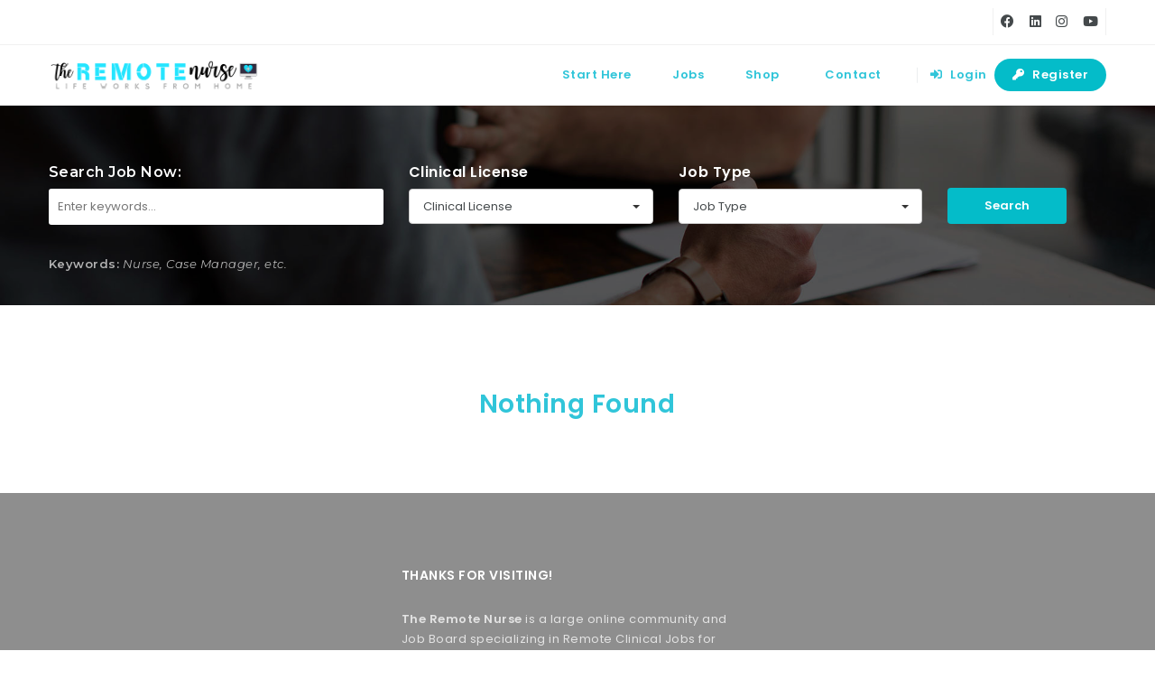

--- FILE ---
content_type: text/html; charset=utf-8
request_url: https://www.google.com/recaptcha/api2/anchor?ar=1&k=6LdHebIUAAAAAKluUZc0YgTXqMQ-4PBRjXVqDgbA&co=aHR0cHM6Ly93d3cucmVtb3RlbWVkaWNhbGpvYnMuY29tOjQ0Mw..&hl=en&v=N67nZn4AqZkNcbeMu4prBgzg&size=normal&anchor-ms=20000&execute-ms=30000&cb=v3dxn148z81x
body_size: 49303
content:
<!DOCTYPE HTML><html dir="ltr" lang="en"><head><meta http-equiv="Content-Type" content="text/html; charset=UTF-8">
<meta http-equiv="X-UA-Compatible" content="IE=edge">
<title>reCAPTCHA</title>
<style type="text/css">
/* cyrillic-ext */
@font-face {
  font-family: 'Roboto';
  font-style: normal;
  font-weight: 400;
  font-stretch: 100%;
  src: url(//fonts.gstatic.com/s/roboto/v48/KFO7CnqEu92Fr1ME7kSn66aGLdTylUAMa3GUBHMdazTgWw.woff2) format('woff2');
  unicode-range: U+0460-052F, U+1C80-1C8A, U+20B4, U+2DE0-2DFF, U+A640-A69F, U+FE2E-FE2F;
}
/* cyrillic */
@font-face {
  font-family: 'Roboto';
  font-style: normal;
  font-weight: 400;
  font-stretch: 100%;
  src: url(//fonts.gstatic.com/s/roboto/v48/KFO7CnqEu92Fr1ME7kSn66aGLdTylUAMa3iUBHMdazTgWw.woff2) format('woff2');
  unicode-range: U+0301, U+0400-045F, U+0490-0491, U+04B0-04B1, U+2116;
}
/* greek-ext */
@font-face {
  font-family: 'Roboto';
  font-style: normal;
  font-weight: 400;
  font-stretch: 100%;
  src: url(//fonts.gstatic.com/s/roboto/v48/KFO7CnqEu92Fr1ME7kSn66aGLdTylUAMa3CUBHMdazTgWw.woff2) format('woff2');
  unicode-range: U+1F00-1FFF;
}
/* greek */
@font-face {
  font-family: 'Roboto';
  font-style: normal;
  font-weight: 400;
  font-stretch: 100%;
  src: url(//fonts.gstatic.com/s/roboto/v48/KFO7CnqEu92Fr1ME7kSn66aGLdTylUAMa3-UBHMdazTgWw.woff2) format('woff2');
  unicode-range: U+0370-0377, U+037A-037F, U+0384-038A, U+038C, U+038E-03A1, U+03A3-03FF;
}
/* math */
@font-face {
  font-family: 'Roboto';
  font-style: normal;
  font-weight: 400;
  font-stretch: 100%;
  src: url(//fonts.gstatic.com/s/roboto/v48/KFO7CnqEu92Fr1ME7kSn66aGLdTylUAMawCUBHMdazTgWw.woff2) format('woff2');
  unicode-range: U+0302-0303, U+0305, U+0307-0308, U+0310, U+0312, U+0315, U+031A, U+0326-0327, U+032C, U+032F-0330, U+0332-0333, U+0338, U+033A, U+0346, U+034D, U+0391-03A1, U+03A3-03A9, U+03B1-03C9, U+03D1, U+03D5-03D6, U+03F0-03F1, U+03F4-03F5, U+2016-2017, U+2034-2038, U+203C, U+2040, U+2043, U+2047, U+2050, U+2057, U+205F, U+2070-2071, U+2074-208E, U+2090-209C, U+20D0-20DC, U+20E1, U+20E5-20EF, U+2100-2112, U+2114-2115, U+2117-2121, U+2123-214F, U+2190, U+2192, U+2194-21AE, U+21B0-21E5, U+21F1-21F2, U+21F4-2211, U+2213-2214, U+2216-22FF, U+2308-230B, U+2310, U+2319, U+231C-2321, U+2336-237A, U+237C, U+2395, U+239B-23B7, U+23D0, U+23DC-23E1, U+2474-2475, U+25AF, U+25B3, U+25B7, U+25BD, U+25C1, U+25CA, U+25CC, U+25FB, U+266D-266F, U+27C0-27FF, U+2900-2AFF, U+2B0E-2B11, U+2B30-2B4C, U+2BFE, U+3030, U+FF5B, U+FF5D, U+1D400-1D7FF, U+1EE00-1EEFF;
}
/* symbols */
@font-face {
  font-family: 'Roboto';
  font-style: normal;
  font-weight: 400;
  font-stretch: 100%;
  src: url(//fonts.gstatic.com/s/roboto/v48/KFO7CnqEu92Fr1ME7kSn66aGLdTylUAMaxKUBHMdazTgWw.woff2) format('woff2');
  unicode-range: U+0001-000C, U+000E-001F, U+007F-009F, U+20DD-20E0, U+20E2-20E4, U+2150-218F, U+2190, U+2192, U+2194-2199, U+21AF, U+21E6-21F0, U+21F3, U+2218-2219, U+2299, U+22C4-22C6, U+2300-243F, U+2440-244A, U+2460-24FF, U+25A0-27BF, U+2800-28FF, U+2921-2922, U+2981, U+29BF, U+29EB, U+2B00-2BFF, U+4DC0-4DFF, U+FFF9-FFFB, U+10140-1018E, U+10190-1019C, U+101A0, U+101D0-101FD, U+102E0-102FB, U+10E60-10E7E, U+1D2C0-1D2D3, U+1D2E0-1D37F, U+1F000-1F0FF, U+1F100-1F1AD, U+1F1E6-1F1FF, U+1F30D-1F30F, U+1F315, U+1F31C, U+1F31E, U+1F320-1F32C, U+1F336, U+1F378, U+1F37D, U+1F382, U+1F393-1F39F, U+1F3A7-1F3A8, U+1F3AC-1F3AF, U+1F3C2, U+1F3C4-1F3C6, U+1F3CA-1F3CE, U+1F3D4-1F3E0, U+1F3ED, U+1F3F1-1F3F3, U+1F3F5-1F3F7, U+1F408, U+1F415, U+1F41F, U+1F426, U+1F43F, U+1F441-1F442, U+1F444, U+1F446-1F449, U+1F44C-1F44E, U+1F453, U+1F46A, U+1F47D, U+1F4A3, U+1F4B0, U+1F4B3, U+1F4B9, U+1F4BB, U+1F4BF, U+1F4C8-1F4CB, U+1F4D6, U+1F4DA, U+1F4DF, U+1F4E3-1F4E6, U+1F4EA-1F4ED, U+1F4F7, U+1F4F9-1F4FB, U+1F4FD-1F4FE, U+1F503, U+1F507-1F50B, U+1F50D, U+1F512-1F513, U+1F53E-1F54A, U+1F54F-1F5FA, U+1F610, U+1F650-1F67F, U+1F687, U+1F68D, U+1F691, U+1F694, U+1F698, U+1F6AD, U+1F6B2, U+1F6B9-1F6BA, U+1F6BC, U+1F6C6-1F6CF, U+1F6D3-1F6D7, U+1F6E0-1F6EA, U+1F6F0-1F6F3, U+1F6F7-1F6FC, U+1F700-1F7FF, U+1F800-1F80B, U+1F810-1F847, U+1F850-1F859, U+1F860-1F887, U+1F890-1F8AD, U+1F8B0-1F8BB, U+1F8C0-1F8C1, U+1F900-1F90B, U+1F93B, U+1F946, U+1F984, U+1F996, U+1F9E9, U+1FA00-1FA6F, U+1FA70-1FA7C, U+1FA80-1FA89, U+1FA8F-1FAC6, U+1FACE-1FADC, U+1FADF-1FAE9, U+1FAF0-1FAF8, U+1FB00-1FBFF;
}
/* vietnamese */
@font-face {
  font-family: 'Roboto';
  font-style: normal;
  font-weight: 400;
  font-stretch: 100%;
  src: url(//fonts.gstatic.com/s/roboto/v48/KFO7CnqEu92Fr1ME7kSn66aGLdTylUAMa3OUBHMdazTgWw.woff2) format('woff2');
  unicode-range: U+0102-0103, U+0110-0111, U+0128-0129, U+0168-0169, U+01A0-01A1, U+01AF-01B0, U+0300-0301, U+0303-0304, U+0308-0309, U+0323, U+0329, U+1EA0-1EF9, U+20AB;
}
/* latin-ext */
@font-face {
  font-family: 'Roboto';
  font-style: normal;
  font-weight: 400;
  font-stretch: 100%;
  src: url(//fonts.gstatic.com/s/roboto/v48/KFO7CnqEu92Fr1ME7kSn66aGLdTylUAMa3KUBHMdazTgWw.woff2) format('woff2');
  unicode-range: U+0100-02BA, U+02BD-02C5, U+02C7-02CC, U+02CE-02D7, U+02DD-02FF, U+0304, U+0308, U+0329, U+1D00-1DBF, U+1E00-1E9F, U+1EF2-1EFF, U+2020, U+20A0-20AB, U+20AD-20C0, U+2113, U+2C60-2C7F, U+A720-A7FF;
}
/* latin */
@font-face {
  font-family: 'Roboto';
  font-style: normal;
  font-weight: 400;
  font-stretch: 100%;
  src: url(//fonts.gstatic.com/s/roboto/v48/KFO7CnqEu92Fr1ME7kSn66aGLdTylUAMa3yUBHMdazQ.woff2) format('woff2');
  unicode-range: U+0000-00FF, U+0131, U+0152-0153, U+02BB-02BC, U+02C6, U+02DA, U+02DC, U+0304, U+0308, U+0329, U+2000-206F, U+20AC, U+2122, U+2191, U+2193, U+2212, U+2215, U+FEFF, U+FFFD;
}
/* cyrillic-ext */
@font-face {
  font-family: 'Roboto';
  font-style: normal;
  font-weight: 500;
  font-stretch: 100%;
  src: url(//fonts.gstatic.com/s/roboto/v48/KFO7CnqEu92Fr1ME7kSn66aGLdTylUAMa3GUBHMdazTgWw.woff2) format('woff2');
  unicode-range: U+0460-052F, U+1C80-1C8A, U+20B4, U+2DE0-2DFF, U+A640-A69F, U+FE2E-FE2F;
}
/* cyrillic */
@font-face {
  font-family: 'Roboto';
  font-style: normal;
  font-weight: 500;
  font-stretch: 100%;
  src: url(//fonts.gstatic.com/s/roboto/v48/KFO7CnqEu92Fr1ME7kSn66aGLdTylUAMa3iUBHMdazTgWw.woff2) format('woff2');
  unicode-range: U+0301, U+0400-045F, U+0490-0491, U+04B0-04B1, U+2116;
}
/* greek-ext */
@font-face {
  font-family: 'Roboto';
  font-style: normal;
  font-weight: 500;
  font-stretch: 100%;
  src: url(//fonts.gstatic.com/s/roboto/v48/KFO7CnqEu92Fr1ME7kSn66aGLdTylUAMa3CUBHMdazTgWw.woff2) format('woff2');
  unicode-range: U+1F00-1FFF;
}
/* greek */
@font-face {
  font-family: 'Roboto';
  font-style: normal;
  font-weight: 500;
  font-stretch: 100%;
  src: url(//fonts.gstatic.com/s/roboto/v48/KFO7CnqEu92Fr1ME7kSn66aGLdTylUAMa3-UBHMdazTgWw.woff2) format('woff2');
  unicode-range: U+0370-0377, U+037A-037F, U+0384-038A, U+038C, U+038E-03A1, U+03A3-03FF;
}
/* math */
@font-face {
  font-family: 'Roboto';
  font-style: normal;
  font-weight: 500;
  font-stretch: 100%;
  src: url(//fonts.gstatic.com/s/roboto/v48/KFO7CnqEu92Fr1ME7kSn66aGLdTylUAMawCUBHMdazTgWw.woff2) format('woff2');
  unicode-range: U+0302-0303, U+0305, U+0307-0308, U+0310, U+0312, U+0315, U+031A, U+0326-0327, U+032C, U+032F-0330, U+0332-0333, U+0338, U+033A, U+0346, U+034D, U+0391-03A1, U+03A3-03A9, U+03B1-03C9, U+03D1, U+03D5-03D6, U+03F0-03F1, U+03F4-03F5, U+2016-2017, U+2034-2038, U+203C, U+2040, U+2043, U+2047, U+2050, U+2057, U+205F, U+2070-2071, U+2074-208E, U+2090-209C, U+20D0-20DC, U+20E1, U+20E5-20EF, U+2100-2112, U+2114-2115, U+2117-2121, U+2123-214F, U+2190, U+2192, U+2194-21AE, U+21B0-21E5, U+21F1-21F2, U+21F4-2211, U+2213-2214, U+2216-22FF, U+2308-230B, U+2310, U+2319, U+231C-2321, U+2336-237A, U+237C, U+2395, U+239B-23B7, U+23D0, U+23DC-23E1, U+2474-2475, U+25AF, U+25B3, U+25B7, U+25BD, U+25C1, U+25CA, U+25CC, U+25FB, U+266D-266F, U+27C0-27FF, U+2900-2AFF, U+2B0E-2B11, U+2B30-2B4C, U+2BFE, U+3030, U+FF5B, U+FF5D, U+1D400-1D7FF, U+1EE00-1EEFF;
}
/* symbols */
@font-face {
  font-family: 'Roboto';
  font-style: normal;
  font-weight: 500;
  font-stretch: 100%;
  src: url(//fonts.gstatic.com/s/roboto/v48/KFO7CnqEu92Fr1ME7kSn66aGLdTylUAMaxKUBHMdazTgWw.woff2) format('woff2');
  unicode-range: U+0001-000C, U+000E-001F, U+007F-009F, U+20DD-20E0, U+20E2-20E4, U+2150-218F, U+2190, U+2192, U+2194-2199, U+21AF, U+21E6-21F0, U+21F3, U+2218-2219, U+2299, U+22C4-22C6, U+2300-243F, U+2440-244A, U+2460-24FF, U+25A0-27BF, U+2800-28FF, U+2921-2922, U+2981, U+29BF, U+29EB, U+2B00-2BFF, U+4DC0-4DFF, U+FFF9-FFFB, U+10140-1018E, U+10190-1019C, U+101A0, U+101D0-101FD, U+102E0-102FB, U+10E60-10E7E, U+1D2C0-1D2D3, U+1D2E0-1D37F, U+1F000-1F0FF, U+1F100-1F1AD, U+1F1E6-1F1FF, U+1F30D-1F30F, U+1F315, U+1F31C, U+1F31E, U+1F320-1F32C, U+1F336, U+1F378, U+1F37D, U+1F382, U+1F393-1F39F, U+1F3A7-1F3A8, U+1F3AC-1F3AF, U+1F3C2, U+1F3C4-1F3C6, U+1F3CA-1F3CE, U+1F3D4-1F3E0, U+1F3ED, U+1F3F1-1F3F3, U+1F3F5-1F3F7, U+1F408, U+1F415, U+1F41F, U+1F426, U+1F43F, U+1F441-1F442, U+1F444, U+1F446-1F449, U+1F44C-1F44E, U+1F453, U+1F46A, U+1F47D, U+1F4A3, U+1F4B0, U+1F4B3, U+1F4B9, U+1F4BB, U+1F4BF, U+1F4C8-1F4CB, U+1F4D6, U+1F4DA, U+1F4DF, U+1F4E3-1F4E6, U+1F4EA-1F4ED, U+1F4F7, U+1F4F9-1F4FB, U+1F4FD-1F4FE, U+1F503, U+1F507-1F50B, U+1F50D, U+1F512-1F513, U+1F53E-1F54A, U+1F54F-1F5FA, U+1F610, U+1F650-1F67F, U+1F687, U+1F68D, U+1F691, U+1F694, U+1F698, U+1F6AD, U+1F6B2, U+1F6B9-1F6BA, U+1F6BC, U+1F6C6-1F6CF, U+1F6D3-1F6D7, U+1F6E0-1F6EA, U+1F6F0-1F6F3, U+1F6F7-1F6FC, U+1F700-1F7FF, U+1F800-1F80B, U+1F810-1F847, U+1F850-1F859, U+1F860-1F887, U+1F890-1F8AD, U+1F8B0-1F8BB, U+1F8C0-1F8C1, U+1F900-1F90B, U+1F93B, U+1F946, U+1F984, U+1F996, U+1F9E9, U+1FA00-1FA6F, U+1FA70-1FA7C, U+1FA80-1FA89, U+1FA8F-1FAC6, U+1FACE-1FADC, U+1FADF-1FAE9, U+1FAF0-1FAF8, U+1FB00-1FBFF;
}
/* vietnamese */
@font-face {
  font-family: 'Roboto';
  font-style: normal;
  font-weight: 500;
  font-stretch: 100%;
  src: url(//fonts.gstatic.com/s/roboto/v48/KFO7CnqEu92Fr1ME7kSn66aGLdTylUAMa3OUBHMdazTgWw.woff2) format('woff2');
  unicode-range: U+0102-0103, U+0110-0111, U+0128-0129, U+0168-0169, U+01A0-01A1, U+01AF-01B0, U+0300-0301, U+0303-0304, U+0308-0309, U+0323, U+0329, U+1EA0-1EF9, U+20AB;
}
/* latin-ext */
@font-face {
  font-family: 'Roboto';
  font-style: normal;
  font-weight: 500;
  font-stretch: 100%;
  src: url(//fonts.gstatic.com/s/roboto/v48/KFO7CnqEu92Fr1ME7kSn66aGLdTylUAMa3KUBHMdazTgWw.woff2) format('woff2');
  unicode-range: U+0100-02BA, U+02BD-02C5, U+02C7-02CC, U+02CE-02D7, U+02DD-02FF, U+0304, U+0308, U+0329, U+1D00-1DBF, U+1E00-1E9F, U+1EF2-1EFF, U+2020, U+20A0-20AB, U+20AD-20C0, U+2113, U+2C60-2C7F, U+A720-A7FF;
}
/* latin */
@font-face {
  font-family: 'Roboto';
  font-style: normal;
  font-weight: 500;
  font-stretch: 100%;
  src: url(//fonts.gstatic.com/s/roboto/v48/KFO7CnqEu92Fr1ME7kSn66aGLdTylUAMa3yUBHMdazQ.woff2) format('woff2');
  unicode-range: U+0000-00FF, U+0131, U+0152-0153, U+02BB-02BC, U+02C6, U+02DA, U+02DC, U+0304, U+0308, U+0329, U+2000-206F, U+20AC, U+2122, U+2191, U+2193, U+2212, U+2215, U+FEFF, U+FFFD;
}
/* cyrillic-ext */
@font-face {
  font-family: 'Roboto';
  font-style: normal;
  font-weight: 900;
  font-stretch: 100%;
  src: url(//fonts.gstatic.com/s/roboto/v48/KFO7CnqEu92Fr1ME7kSn66aGLdTylUAMa3GUBHMdazTgWw.woff2) format('woff2');
  unicode-range: U+0460-052F, U+1C80-1C8A, U+20B4, U+2DE0-2DFF, U+A640-A69F, U+FE2E-FE2F;
}
/* cyrillic */
@font-face {
  font-family: 'Roboto';
  font-style: normal;
  font-weight: 900;
  font-stretch: 100%;
  src: url(//fonts.gstatic.com/s/roboto/v48/KFO7CnqEu92Fr1ME7kSn66aGLdTylUAMa3iUBHMdazTgWw.woff2) format('woff2');
  unicode-range: U+0301, U+0400-045F, U+0490-0491, U+04B0-04B1, U+2116;
}
/* greek-ext */
@font-face {
  font-family: 'Roboto';
  font-style: normal;
  font-weight: 900;
  font-stretch: 100%;
  src: url(//fonts.gstatic.com/s/roboto/v48/KFO7CnqEu92Fr1ME7kSn66aGLdTylUAMa3CUBHMdazTgWw.woff2) format('woff2');
  unicode-range: U+1F00-1FFF;
}
/* greek */
@font-face {
  font-family: 'Roboto';
  font-style: normal;
  font-weight: 900;
  font-stretch: 100%;
  src: url(//fonts.gstatic.com/s/roboto/v48/KFO7CnqEu92Fr1ME7kSn66aGLdTylUAMa3-UBHMdazTgWw.woff2) format('woff2');
  unicode-range: U+0370-0377, U+037A-037F, U+0384-038A, U+038C, U+038E-03A1, U+03A3-03FF;
}
/* math */
@font-face {
  font-family: 'Roboto';
  font-style: normal;
  font-weight: 900;
  font-stretch: 100%;
  src: url(//fonts.gstatic.com/s/roboto/v48/KFO7CnqEu92Fr1ME7kSn66aGLdTylUAMawCUBHMdazTgWw.woff2) format('woff2');
  unicode-range: U+0302-0303, U+0305, U+0307-0308, U+0310, U+0312, U+0315, U+031A, U+0326-0327, U+032C, U+032F-0330, U+0332-0333, U+0338, U+033A, U+0346, U+034D, U+0391-03A1, U+03A3-03A9, U+03B1-03C9, U+03D1, U+03D5-03D6, U+03F0-03F1, U+03F4-03F5, U+2016-2017, U+2034-2038, U+203C, U+2040, U+2043, U+2047, U+2050, U+2057, U+205F, U+2070-2071, U+2074-208E, U+2090-209C, U+20D0-20DC, U+20E1, U+20E5-20EF, U+2100-2112, U+2114-2115, U+2117-2121, U+2123-214F, U+2190, U+2192, U+2194-21AE, U+21B0-21E5, U+21F1-21F2, U+21F4-2211, U+2213-2214, U+2216-22FF, U+2308-230B, U+2310, U+2319, U+231C-2321, U+2336-237A, U+237C, U+2395, U+239B-23B7, U+23D0, U+23DC-23E1, U+2474-2475, U+25AF, U+25B3, U+25B7, U+25BD, U+25C1, U+25CA, U+25CC, U+25FB, U+266D-266F, U+27C0-27FF, U+2900-2AFF, U+2B0E-2B11, U+2B30-2B4C, U+2BFE, U+3030, U+FF5B, U+FF5D, U+1D400-1D7FF, U+1EE00-1EEFF;
}
/* symbols */
@font-face {
  font-family: 'Roboto';
  font-style: normal;
  font-weight: 900;
  font-stretch: 100%;
  src: url(//fonts.gstatic.com/s/roboto/v48/KFO7CnqEu92Fr1ME7kSn66aGLdTylUAMaxKUBHMdazTgWw.woff2) format('woff2');
  unicode-range: U+0001-000C, U+000E-001F, U+007F-009F, U+20DD-20E0, U+20E2-20E4, U+2150-218F, U+2190, U+2192, U+2194-2199, U+21AF, U+21E6-21F0, U+21F3, U+2218-2219, U+2299, U+22C4-22C6, U+2300-243F, U+2440-244A, U+2460-24FF, U+25A0-27BF, U+2800-28FF, U+2921-2922, U+2981, U+29BF, U+29EB, U+2B00-2BFF, U+4DC0-4DFF, U+FFF9-FFFB, U+10140-1018E, U+10190-1019C, U+101A0, U+101D0-101FD, U+102E0-102FB, U+10E60-10E7E, U+1D2C0-1D2D3, U+1D2E0-1D37F, U+1F000-1F0FF, U+1F100-1F1AD, U+1F1E6-1F1FF, U+1F30D-1F30F, U+1F315, U+1F31C, U+1F31E, U+1F320-1F32C, U+1F336, U+1F378, U+1F37D, U+1F382, U+1F393-1F39F, U+1F3A7-1F3A8, U+1F3AC-1F3AF, U+1F3C2, U+1F3C4-1F3C6, U+1F3CA-1F3CE, U+1F3D4-1F3E0, U+1F3ED, U+1F3F1-1F3F3, U+1F3F5-1F3F7, U+1F408, U+1F415, U+1F41F, U+1F426, U+1F43F, U+1F441-1F442, U+1F444, U+1F446-1F449, U+1F44C-1F44E, U+1F453, U+1F46A, U+1F47D, U+1F4A3, U+1F4B0, U+1F4B3, U+1F4B9, U+1F4BB, U+1F4BF, U+1F4C8-1F4CB, U+1F4D6, U+1F4DA, U+1F4DF, U+1F4E3-1F4E6, U+1F4EA-1F4ED, U+1F4F7, U+1F4F9-1F4FB, U+1F4FD-1F4FE, U+1F503, U+1F507-1F50B, U+1F50D, U+1F512-1F513, U+1F53E-1F54A, U+1F54F-1F5FA, U+1F610, U+1F650-1F67F, U+1F687, U+1F68D, U+1F691, U+1F694, U+1F698, U+1F6AD, U+1F6B2, U+1F6B9-1F6BA, U+1F6BC, U+1F6C6-1F6CF, U+1F6D3-1F6D7, U+1F6E0-1F6EA, U+1F6F0-1F6F3, U+1F6F7-1F6FC, U+1F700-1F7FF, U+1F800-1F80B, U+1F810-1F847, U+1F850-1F859, U+1F860-1F887, U+1F890-1F8AD, U+1F8B0-1F8BB, U+1F8C0-1F8C1, U+1F900-1F90B, U+1F93B, U+1F946, U+1F984, U+1F996, U+1F9E9, U+1FA00-1FA6F, U+1FA70-1FA7C, U+1FA80-1FA89, U+1FA8F-1FAC6, U+1FACE-1FADC, U+1FADF-1FAE9, U+1FAF0-1FAF8, U+1FB00-1FBFF;
}
/* vietnamese */
@font-face {
  font-family: 'Roboto';
  font-style: normal;
  font-weight: 900;
  font-stretch: 100%;
  src: url(//fonts.gstatic.com/s/roboto/v48/KFO7CnqEu92Fr1ME7kSn66aGLdTylUAMa3OUBHMdazTgWw.woff2) format('woff2');
  unicode-range: U+0102-0103, U+0110-0111, U+0128-0129, U+0168-0169, U+01A0-01A1, U+01AF-01B0, U+0300-0301, U+0303-0304, U+0308-0309, U+0323, U+0329, U+1EA0-1EF9, U+20AB;
}
/* latin-ext */
@font-face {
  font-family: 'Roboto';
  font-style: normal;
  font-weight: 900;
  font-stretch: 100%;
  src: url(//fonts.gstatic.com/s/roboto/v48/KFO7CnqEu92Fr1ME7kSn66aGLdTylUAMa3KUBHMdazTgWw.woff2) format('woff2');
  unicode-range: U+0100-02BA, U+02BD-02C5, U+02C7-02CC, U+02CE-02D7, U+02DD-02FF, U+0304, U+0308, U+0329, U+1D00-1DBF, U+1E00-1E9F, U+1EF2-1EFF, U+2020, U+20A0-20AB, U+20AD-20C0, U+2113, U+2C60-2C7F, U+A720-A7FF;
}
/* latin */
@font-face {
  font-family: 'Roboto';
  font-style: normal;
  font-weight: 900;
  font-stretch: 100%;
  src: url(//fonts.gstatic.com/s/roboto/v48/KFO7CnqEu92Fr1ME7kSn66aGLdTylUAMa3yUBHMdazQ.woff2) format('woff2');
  unicode-range: U+0000-00FF, U+0131, U+0152-0153, U+02BB-02BC, U+02C6, U+02DA, U+02DC, U+0304, U+0308, U+0329, U+2000-206F, U+20AC, U+2122, U+2191, U+2193, U+2212, U+2215, U+FEFF, U+FFFD;
}

</style>
<link rel="stylesheet" type="text/css" href="https://www.gstatic.com/recaptcha/releases/N67nZn4AqZkNcbeMu4prBgzg/styles__ltr.css">
<script nonce="mo-PcWD0CVgSqAfOcxZS9A" type="text/javascript">window['__recaptcha_api'] = 'https://www.google.com/recaptcha/api2/';</script>
<script type="text/javascript" src="https://www.gstatic.com/recaptcha/releases/N67nZn4AqZkNcbeMu4prBgzg/recaptcha__en.js" nonce="mo-PcWD0CVgSqAfOcxZS9A">
      
    </script></head>
<body><div id="rc-anchor-alert" class="rc-anchor-alert"></div>
<input type="hidden" id="recaptcha-token" value="[base64]">
<script type="text/javascript" nonce="mo-PcWD0CVgSqAfOcxZS9A">
      recaptcha.anchor.Main.init("[\x22ainput\x22,[\x22bgdata\x22,\x22\x22,\[base64]/[base64]/[base64]/[base64]/[base64]/UltsKytdPUU6KEU8MjA0OD9SW2wrK109RT4+NnwxOTI6KChFJjY0NTEyKT09NTUyOTYmJk0rMTxjLmxlbmd0aCYmKGMuY2hhckNvZGVBdChNKzEpJjY0NTEyKT09NTYzMjA/[base64]/[base64]/[base64]/[base64]/[base64]/[base64]/[base64]\x22,\[base64]\x22,\x22JsOaw5bDlDvCiEcTw4Q3wqBqa8OtwrLClsOacSthAxbDnTh3wrfDosKow7Rqd3fDq3Q8w5JNVcO/wpTCvFUAw6t7S8OSwpwIwqA0WRt1wpYdEiMfAwLCisO1w5AGw4XCjlRcLMK6acKQwoNVDiDCuSYMw7YRBcOnwr1HBE/[base64]/Cr8KHTcOcw4hMwqtDw604Ei/CqhwVaxvCgDHCmcKTw7bCo0lXUsOxw53Ci8KcTsODw7XCqkJMw6DCi1Etw5xpBcKdFUrCl1FWTMO3CsKJCsK6w7Mvwos7cMO8w6/[base64]/ClcKSw6zDmibDh8KZw5zCgz1+w5ZJS8OiFA9obMOYfsOcw7HCvQHCnGg5J2DCmcKOFG1zSVVow4/DmMOBLcOOw5AIw6ILBn1KbsKYSMKhw6zDoMKJOcKhwq8awozDkzbDq8OFw5bDrFAdw7kFw6zDosKiNWI2GcOcLsKrW8OBwp9dw4sxJxrDnmkuX8KBwp8/wq3DuTXCqTfDnQTCssOZwrPCjsOwXzspf8Oqw67DsMOnw6zCtcO0IFPCqknDkcO8eMKdw5Fcwr/Cg8OPwrtOw7BdRxkXw7nCosOqE8OGw6FWwpLDmUTCmQvCtsOsw5XDvcOQccKmwqI6wpDCj8OgwoBUwp/DuCbDmRbDsmIawpDCnmTCjThyWMKKesOlw5Bqw7nDhsOgccK8FlFAZMO/w6rDiMObw47DucKhw4DCm8OiG8K8VTHCtk7DlcO9wpbCucOlw5rCgsKzE8Oww6EpTmlNK0DDpsOKDcOQwrx9w4Iaw6vDpsKQw7cawobDh8KFWMOmw6Rxw6QNBcOgXT3CtW/[base64]/DqQTDjBt0w5vDu23DhA3CvcO/w67DqwImS0XDgcKcwpZWwq1QNMONL0DCtMKowqvDrTcKXkbDnMONw4hfOXDCisOiwoFzw7jDvsOgZGBaaMKLw6ovwoTDu8OMEMK8w5PChMK7w6VqciZgwrfCqijCh8OEwovCr8KZHsOowofCiC9qw5zCpVMfwpnCiCw3wr8TwqjDhlMdwp0bw4XCpcOtdQ/DmUbCsAXCtwYUw5DDv2HDmzfDmG3CksK1w6XCjX0VfMKUwonDoCdgwpDDqiPDtQvDhcK+e8KLTXHCkMOTw4rDr3/[base64]/DiQLDt8Olwp7ChR3Dm3nDqcKJw6DCgMKew5DDkBZ+UcOiTsKbHTbCizjDiH7DksOGYGnCgFpzw79Lw57DvsOsL1N9w7knw6/CpD3DjEXDuU3DoMOLDV3CtUVrZ14Dw7c5w4XCocOZIwh+w5tlb05gOQ43LmbDgsKswrXCqljDhxQXAztLw7bDpnvDlV/Dn8O9O3HDisKFW0bCiMK6PhsVLx1SPFhJFmrDkx55wr9lwq8jLcOOdMK3wrHDmxdnGMOcaUXCv8KIwpzCsMONwqDDp8Oxw6vDswjDm8K3FsK2woxyw6nCqkHDsmfDhX4Ow71LZ8OGPl/DqsKUw4xOdsKOHm/[base64]/[base64]/wrEzWMO3w6fCkDBDecKxw6M0OsOvwrcRGsKiwpLCpDvDgsKXYsOccVTDqj0Sw7rCrU/Drm92w7Fla1Ftaglow7NgWzdIw4DDglxSHsOUY8KIDhxVIUHDoMKewpwQw4PDkXBDwrnCjjYoM8KRGMOjSGrCuDDDp8KZIsOYwoTDo8OrXMKWQsOsHSMOw5VTwpPCjxxvecKgwq8twpvChsKcDHHDrsOswrNZAWLCmz15woLDhmvDvMORCMOaLsOtXMOABj/DuAUDO8KwZsOhwofDmUZVEMOfwrJKIB/CmcO5wq/DnsK0NHx3wojCgBXDtgETw5Uqw5llwpHCmVcWw4QZw7xzw7jDncKCwrttSC5OJi4qGUHDpDvDr8Oqw7Nuwp5AVsONwrVcGxxYw6Zcw5nDhcKDwrJTNnHDj8KwI8OFTMOmw47CiMOwPWfDqSUnGMKrf8KDwqLClGAIDiwkO8OrCMK6IcOZwr41wqXCvsKucn/CvMKSw5hEw4kyw6rCkk49w50kTwkYw7fChW8JI0I/w7nDunxMOGvDrcOrEz3DmcKrw5Mlw4kTI8OzUgMaa8OEQQRNw68kw6dxwr/Du8K3wpc1Znh6w6tZaMOtwp/Cvz5QECQTw4g/[base64]/NlYFPMKjDVxSaCbDmcKmwqgmwpskChDDo8OZYcOaC8Kmw4HDuMK1HCZGw5rCrE18wp1CEMKKWsOzwrHChHjDrMOba8O8w7JPTSHDlcO+w4pZw5Yyw5jClMO1Z8KXYjp0ScKiw6/[base64]/wpvDlsKmw4BPCVjDlcOfw4TDhVwjwr8VJ8KGw4LDthfCviBWIMO5w7khOlUkH8OtIMKYAxLDqQ3Cg0Qaw7nCqkVUw5DDvCtpw53DqhAvWBkrIiTClMKWKjxtfMKkWQ9EwqUPMGgNWlFjN144wq3DusK5woHDtn7DulkwwpIcwovClk/[base64]/[base64]/w4/[base64]/[base64]/CkMOtwq8IV8K3PXXCicOdIMK/[base64]/DosOlw6VAwpDDmxXDssKiZ8OECmnDmcOdccK2woXDmwXChcOOEMKuXEzDujbDqsOEOSXCkQ/[base64]/[base64]/wo1yFn/CsEkCw7TDkw3DksK/XWHChMOew4MwNMKpA8OaREzCihsgwrjDgjHCj8KUw5/[base64]/DlsO1esO1w5FGFy5jaAXDvcOaGTjDvktgJC5QOg7DsW/DvsOxOcO8JsKvZHfDp2nCnTnDtUxOwqcrZMO+SMOTwpfCqUkOeWXCnsK1KgV4w61swoYkw6wibg8owr4Fbk7DuAPCsEYRwrLDocKBwpBpw7XDr8OmTiUwS8KPLMKjwqlGQcK/w6l2FyIxw4LDn3EhGcOEBsK/[base64]/CsDnDqVLDhcOzwoFuQMKKwqPDt8KANsOdw4/[base64]/wpHChMOnAsKVdcKJPFnDllLCgsK+wrLDv8KNZAHCgcOBE8OmwrjDi2LDo8Oga8OoCBF5RDwXMcKwwrrCsn/[base64]/[base64]/wprCnkvDphLDrsOnw7fDrDHCscO3bx/DuDthwrEHH8KROVDDrgbDt1BNScK7OjDDszlWw6LCswsvw5nDuy/DvGRvwoFGcxQ8w4JAwqd8dSXDon0jXcOiw58twpPDn8KyHsOebMKVw4jDvsOEXCpGw7bDisOuw6d2w4nCsVvCrsOww5tuwolCw7fDgsOLw70eZk/CowAHwqYcw6zDmcO0wqYIFm5QwoZBwq/[base64]/DqsO8YcOraMO2woVdC8KYYcK9w6YKworDtyVIwoAoBMOpwr7DmsOTRcO0YsOQZQzCl8KWRcOow4FMw5RWGkQRbsKWwqDCiGLDuEDDm0zDjsOWwqh2w6hWwqbCrVtLUwN3w4JHLy3CpRhDbA/ChkrCiS5HFjwEBEjCmMOZJ8OYVcK7w4LCvB7DscKiGcKAw41pesK/YlzCvcKHZFg8EcOVMhTDvsOCVmHCkcK/w6LClsKgK8K5b8KdRGY8Pz3DlsKoGiDCg8Kcw4LCl8O2WDjCkSw9MMKnFmrCgsOxw4gOIcKKw4JiF8KJQsOvw6/[base64]/DhgvCmcOewofDjmk3JMOowpZGwoQnwq9pwp0Lw7BXwrl2QXlcG8KCacOGw7NAQsKcwrzDqMK2w4DDlsKaIcKbCh3DucKcUTVwAcOkWhDDssKkbsO3IRxiKsOWHHcpwr7DoiUEBcKhw7ICw5rCmMKTwojCrMK3w4nCjhzCmwrCrcKEOzE4SzcHwrTCuE/[base64]/DuyZaw7rDrR3DrMK0w54mb8KewqLDtGTCoUfDp8KnwqEMf1kYw48pwrUXecOHNMONwrbCgArClG/CjMKkFyJMV8KHwpLCiMOAwqbDjcO2LGoiZgDCkifDicK9QFE0fMKsYMOmw6/DnsKUFsK1w64FTsKMwqFZN8KRw6PDhSVDw4zDvMK6a8OnwrsUwqh+w7HCvcOpTcK0wpxRwovCrcOnCF/DhWRyw5zCtsO6RSLCvjfCq8KCYsOMDw3ChMKmdsOfHCI2wqomMcKHdWUVw5sLUxICwp8wwrRGEsKDK8O4w4FhYHTDt3zCkV0FwrDDj8KRwoMMXcOVw5TCrizDvyzCjFYBCMKnw5vCrQTCtcOPH8K+McKVw68/[base64]/[base64]/[base64]/Ckj3DlDLDsGBrB8KmfXVtZsKsw7fCmMK3RUzCjSrDrwDCusKWw4JywqscfMO5w7TDq8Ohw4ckwp9xGMO0NBdiwpVwR17DmcKMScK7w5nCkT4GNy7DsSHDvcK/w6XCuMOIwo/Dtx8ew4TDg2bCk8OvwrQwwqjCqB1odcKdQ8KQw6PDv8O6Kw7Dr1pXw5vDpsOBwpNtwp/CkV3ClsOzVxMZcRQQRh0EdcKAw4zCvGNcRMOFw6sJXcOHQBfDssOewpDCr8KWwqkZJSE8E05sSlJXfsOYw7AYFz/Cp8OXJsOOw4QyI1/CkFnDiG7Dn8Khwp7ChFJhQEkNw7JPEBzCiShGwoEROcK3w5jDm0rDpcOAw69zw6TCtMKoU8K1ekvCgsOZw5jDhMOtWsO9w73CnMO/w6wJwrlmwpVEwqnCrMO8wooywrLDscKGw7DClAVKAsK0e8O9T0rDo2gJw4PCgUMuwqzDhxFswpU2w6fCswrDhkVcLcKMw6oZL8OqI8OiBsKxwo08wobCgRTCvsKbDGEUKgHCk27CkCZXwop/aMOtAEAhY8Orwq7Ch2BHwoJjwrnCnAp4w7rDsHEaUB/CksO7wqkWeMKBw6fCq8OBw6dRClnDhnkJEVweAMOwAV1EGXDDs8OcVB9aZE5nwoLCvMK1wqnCgMOhZlsxOsKpwoI1w4UTw5/DhMKKATrDgwBqccOLcz7CrcKifT3DhsOifcK1wqdtw4HDugPDtgzCkkfCrFfCpWvDhMKsGB0Ew6New444VcKAeMKCIgB1NBTCp2XDjBbCk3nDrHTDjsKywp9MwpnDusKRFl7DhDLClsKmDwHCuWDDksKYw5kcLsKfMlMTw4bCjXvDtT7DvsKId8O1wrbDnRUuTl/[base64]/[base64]/DpRXDgMKFWjJVUMKqw7nDhG8fw7jDhcOTW8Osw5fCjcOmwrlow4LDtsOoYD/CoUh2wr3Dv8O9w6E3UyXCkMO1V8KZw7UbMcO0w4fCqcOTw4rDtsO4RcODwoLCmMOcZCoyFwpTHjIqwq0CFENFH2EyVMK+MMKcdXXDlMOhADQ4w5nDpx/CpsKiIsODAcOUwobCt2QLQwViw61nFMKow6gEE8O9w5jDvE7Csxorw7fDiTlyw7FodF5Dw43Ck8O1MHrCqcObF8O4TcKqc8ODw4PChHvDlMK7W8OhLk/DlizCnsOHw4HCqAw1DsOWwoJWHn5SIxPCs25iasK1w7l4wroEZEbCoEnCl1cWwphjw67Dn8O1wqLDr8K+IDhEwrEZfsKpXVgJVF3CuXlnTD5dwqofTGtpeGFQYmhIKxYLw4ZBVlvDtcK9UsOywrbCrBfDvMOEQMO/[base64]/CkSTDkzTCm8KaHglRLMO2w43ClgXCpcO/[base64]/DnHFYw6nCvMOrCRzDmXR1diPClWMtACN4WHrCv1dLw5o+wrcDeSFcwqtAHMKZVcK3dMOzwp/CqcKTwqHCnCTCvBJpw6l3w5AcJgXCmEvCuW8SHsOKw4cnRVvCvMODZcO2DsK3WsOhDsOKw5nDmHHCr13Dn2RKG8KmTMKDLMO2w6lePgVXw5hdQRYRWcK7SmoPIsKiSFhHw5bCvA4YFC9OPcO4w4RBUWTChMK2O8Oew6/CryBMZ8KXw50jWMOTAzUQwrF3ajnDocOXdsOkwrPDl0fDoxIrw7x9Y8OpwoTChWoCZMONwo41U8OEwo0Hw6bCkMKfSzTCgcK4ZnfDrDckw7MYZsKgY8K/[base64]/DmAnCssOOwqbDkcOWGksKMwbDpWHDoipTIMKLAlHCsMKUw7M3HlkDw53CiMOqfyjCmGZTw4PCuDlqVMKCV8Oow45iwoh2UiopwpbCrAXCnMKYQkQEZxciA2XCtsOFTSLDvRHCul0wasKqw5PCo8KKCR9Cwp4xwrzCjRxlYGjCnDw3wqF1wplJdxY/[base64]/csOcwpokBSglCcKtHVHDux9cwqjDisOkMHrCvBvCvcOJJsKMUsKrbsOuwpzCpXIawrhawpvDhHLDmMODTcO0wp7DscKvw4ZMwrl9w5h5Hh/CssKcF8KrPcOtDVTDrVjDlsKRw6DDl35Bwpkbw7vDqsOuw7lowqHDp8KZdcO2AsK5P8KiE1HDn1Ekwo7Dq0VnbwbCg8OtRjxVOMO5CsKsw6hhenXDj8KqLsO4bzvDrVPCjMOXw7LCnGJjwpM6woR4w7XDti3CjsOALU0vwoYrw7/DjsKcwqDCn8K5wq9wwrbCkcKYw4zDksKKwrrDqBnDlVNOPRZnwqjDmMO1w4ISUmlMXR3DiiAaIMKRw7Q9w5jCgcOcw6fDv8OMwrodw4dfCcO6wokrw4JEJMK1wr/[base64]/DoVcICBvDpMK1KcOdIm4gecONFUrDt8OuGsKYwpbChsOtKcKsw7/[base64]/Dh8ONaHzCgMK2w7ZaN8KPMMOYwoZUw5JMY8OMw5xHMg4YaDBoPnHCjsOzFcKCCADDvMKKKcKSX38CwpjDuMOrdsOGZw3DiMKew4dnI8OkwqVtw5p+VyZBaMO7Dn/Dvl/Dp8OrXsOqKBDCrsOSwpVtwpsAw7fDtsOEwrvDhnAYw4svwqk+ecOzC8OGBxIwPMKiw4vDkyV9XG/Dv8OgNWYgFcKWCEIvwo9jDwXDpMKHMsOlYibDp37Ckl4bK8OrwpwFThAHI3zDisOKBFfCv8OLwqAbBcKjwpbDl8O9TcOOR8K3wqLCp8OfwrbDqBYow5nCpMKRYsKTW8K3c8KNJn7Cm0nDq8OQG8OhIyJSwqJnw6/DvGbDtTBMWcKtBXnCoFIAwqI9DEXDlH7CgH3CtEvDhcOpw7XDg8OXwq7CpR/Dk2/DucOewo9YMMKYw6Aww4/Cm3ROwp56NS/CunTCmsKWwoEJKGbClgfDsMK2bFTDnHgQcF0Pwq8gKsKdw4XCgsOufcKIPRlefSw6wpp2w5TCkMOJBUZAc8K3w68Tw4BSai8PQV3Dn8KVVis+bBrDpsOEw4DDhXvCpMOxPjBNHCnDncONLwbCk8Odw6LDsV/DhQAsYMKow7Jpw6LDvjpiwo7DvVRjAcK+w49jw4lYw6lhOcKTbMKcLsO/YsK2wooawqcxw6UdR8O3FMO5EcOpw67CicKxw4zCoTgKw5PDjnRrGMK1XMOFfsKqScK2OzQvBsOUw5zDv8K+wqDDhMK0Pm1Ec8OTRltOw6PDocKjwqzDn8KkB8OIS1wJYFUZXWoBdcKfE8OKwoHCssOVwo4ww7jCjsOlw6Mma8O6fMOpU8KOw54kw4DDl8OvwobDmMK/wo8DFWXCnHrCo8OZSUnCscKRw4XDrRvCvBfCkcKFw55cAcOoD8Odw6PCjwDDlzpfwpjDs8KXR8OTw7DDnsOTwqdaRcOAw4XDpcODC8K0w5x+VsKPbV7DgsO5w73CgxhBw73CtcOdO3XDsSLCoMKAw7twwpkWa8KBwo1aIcO/US3CqsKZAy3CkGDDoANpdMKZNUXDrA/[base64]/Dk8Kaw4EYCWcCXsKxw73CgsKqXsOiwo1Wwq8yw5d/A8Kuwq8/wocUwplnA8OGFStbdcKCw6YrwoHDg8Ocwpwuw6jDhizDiBjCnMOvJHolJ8OJcMKoEhQcw6ZZw5NSw7dqwp5zwpDCtXDCm8OdBsKgwo1ZwpDCgsOoUMK2w4LDkhJSag/DmR3Cq8K1JsKGM8O2ORtLw6Bbw7zDgkEkwoPDrWNtasO9cE7CmcK0KcO2Q0dWGMOqw7I8w5odw5fDtRLCggNLw7wVX1jCnMOEw7LDtMKgwqQYdWAuw4dzwrrDisO6w6IAwokXwqDCg344w4J2w4sAwo0nw7d/w7vCoMKeF2zCo10vwq9tWQ8zw4HCoMOCH8KOAUjDmsKqQMK+wpPDmcOKL8KQw6zCoMOVwrh6w78RNcOkw64MwqobOhUHdCtcWMKLRBzCosK3SsObasK4w4FRw7VXZBguJMOzwpPDkWUvKMKbw5/CrcO8w7jDnA8Pw6jCuHZDw70tw5B0wqnDgsOfwqNwUcOvHg8xCR7DhClnwpNyHnNSw5/CjMKLw5jCkUcYw7fChMOoESnDgMKmw6TDpMO6wovCrHTDpMK3DcOGO8KAwr7DtcKUw6fCkcK3w7fCjsKOwp5YaCodwo/DkEnCozsVN8KMYcK5wp3Cl8ODw4I1wp/CncKLw54FSxtwDCpiwqBMw5jDvcOubMKMFBLCk8KSwpHCgMOEOcOYacODGcOyccKiZzvDhi3CjTbDug/CtMOYMy7DqFHDsMKtw5M0wq/DlgNowp7DrcOXVMOfbkNrUVIow51mTsKDwoLDilB1FMKjw4IGw7EkKFLChWtBdTwWHyjCj01If2LChS3DnkNBw4HDlVpbw73CmcKveStjwrzCpMKow79PwrdDw7x6dsOdwrvCpgrDu0DDpl11w6jClULDkMKnw5g2wqUxSMKawo/[base64]/[base64]/DmG8AwrMuUcK1woLDmcKcwo41woZIH2/ClUbCqQzDmETCvylOwoYvIzcmMHk5wo4WWsK8wo/Dq1/CmcO3AH7CmSrCjCXCpn10R0AjShcqw6l/DsKdRsOvw5hRfH/[base64]/CrcKEw4rCmiFafsKQwoPCvFpqLWrCrDoqw75+TMKuAXoKTi3CsWNCw5RbwrzDqQrDq2YJwpN8NWnCrSPClcOSwrZoaH7DjsKswprCqsO/wo4eWcO7ZRzDlcOTAFpnw6FOVBlzZ8OhAsKWAmDDlTFnW2zCt1F3w49UInvDmMOkM8O3wrHDhmPCjcOuw5/Cp8KANQdpwqXCosK0wqhDwoF0G8OWOMKwM8O5w45zw7fDiCTCsMKoNRTCtmfCisK2fz3DusONWsK0w7zCmMOowr0Ew7tFRlLCp8OmNgUrwpzCmyDCr1nDpHcVEmt/wq/DvxMeA2PDs0DDn8KZUjtawrVZAyBnesOBQcK5YXzCuH/[base64]/[base64]/CrQdNw5rDh8KGw4fCvcOBd8OxQU7Co8KbwoLDmcOsw4JNwrXCpQEaaW1ew4DDr8KaDgEmMMKMw75hLXzDtMOIMWLCqWRnwpQ2w41Iw7pLCisgw7rDpsKSZxHDmxQawo/CsglzesKcw5rCiMKrw45Dw4l2XsOjBGjClRbDp2EeCsKrwoMBw4zDmxNow4p+EMKbw7zCjsOTECTDhSpTw5PCvx5mwp1UcH/DggzCh8KGw6PCpz3CpTTCmx18b8K8wpHDi8KWw7bCnX8hw6DDpcOybRTCicOkw4rCosOYSjpVwpDDkColOxMlw7fDhMOcwqrCokNuDkDDiV/DocOZD8KfMW19w6HDg8KZCcOUwrs3w7dvw53CoVDCmE02EyfDgMKiVcK8woMww7jDjVjDsV8Lw6LCh3/[base64]/DqcK/EGtxRMKVwrPDqzlTwpTDmMOcw5New5vCtxtZOcKbUsOLMnbDkcKKeRdDwqs0VcObJhTDnFV6wqM9woArwq18RVjCqzbCllHDmirDgkvCjsOmJRxYdBM9wqPDgUY1w4/[base64]/[base64]/wrTCuz3DrABMMi/CijnCgMOiw4dlw4HDsAfCrT8awrXCvcOHw4DCrQtXwqbDpGHCtcKfWMKmw5PDucKbw7zCm1wxw59CwqnClcKvKMK4wpHDsjV2AFNRF8KEwot0bBFwwq57YcK4w6/CnsORRDjDg8OrBcKfZ8KJREAywqPDtMKAK3/[base64]/HkN6wpvCjFhaF0DDgg/DqsKmAcOuSFfCnkdHOsK1wrjDtT8Jw5fCvATCmMOXfsOkGn86RsKowrBPw7wHWsO1U8OxHhHDscKAel4pwpDCgTxSKsOTw4/[base64]/wpcywqBYw7IbA2QJw48WDUUUfQHDslcxwoLCisKcw6rCg8ODQsOwbsKtw49fwqw+RkDCsmU3LitcwoDDpRpAw5LDj8Oiw4oIdRkLwp7CscK1b1vCpcKeWsKbCjzCsVo8O23DiMOtXRwjQMOsaXTDjMKqM8OTaAPDrmAiw5fDhcOuMsOOwp7ClQ/CicK3DGPDkEkdw59Qwo9YwqlzX8O1C34nUDIfw7sOBifDs8KSY8KEwrvDkMKfw4NQFwfDi13CsHt+IQPDvcOPJsOxwqI8T8OsNMKNWcK4wqseVQQadgHChsK6w7Uuw6TCqcKQwocnwq1Ww6x+McOtw6Y/[base64]/[base64]/CpSPDqAJIw7TCl8Kvwo4ZJMKBw6fCqxXClcO8GD3DnsOowpIzXCF/E8K9DFBGw7lzZ8K4wqjCjMKBM8Krw7XDlcKbwpDCpxIqwqRawoENw6XCrMO5ZUrDgAXCvcK5T2AawpRmw5RebcKyATs/[base64]/w4gtZMOZY8ODw5ATdgHCp8KXwqzDlsKSw6bCtMKwZAzCtsKEG8Ktw4Y+eB1tAQ7CkMK5wrHDlMKtwrDDpBlSOFx5SwrCncK+D8OOesK5w6LDt8KIwrBOXsO3Q8Kjw6DDtMOjwp/CmRozPsK1FRYDLcK/w6kTP8KcTMKjwoHCsMK+TwxLNmTDhsOHfMOcOGIufVTDscOcNUl6EGQ6woNBwokkFcOLwphgw4TDtjtEeWLCksKHw60gwqcmEg4yw6PDh8K/NMKdbRXCuMO/w5bCp8Kmwr7DvcOvwoXDpwfCgsK3wqE7w7/CgsKfNCPCjSkCKcKqwoTDvMKIwqZdw7M6ScOCw7BQF8OaRcOmw5nDhh4IwpLDq8OdUcKXwqlAK38wwrVDw7nCkcO1wo3DvzTCrcO+cDbDqcOAwq3DjmU7w4kOwrNNcMK3woIfwrHCkAU2RxFJwoHDgGjCnn1CwrIAwqXCq8K3T8K/w7cWw7hyLsOsw6B4wrgAw4DDiA/[base64]/DtTHCmMKHwpPClMKTHMOqwp8Rw6rCrsOIJcOLesO8XHVvw7NbHcO8wqljw6fCpVPDq8K/KMOIwqPDhn/Cp1LCnsKBP0oUw6VBaHvCsw3DnyTCmMKnLS1swpPDklLCs8OXwqXDgMKXKwcAdcOcwpzCsCzDqcOUPGZWw6Y0wq7Dh3vDmhlhW8O7w4nDtcO4BHTCgsKUeBXCtsKRZzbDu8O0YW/DgkA0HsOuT8OBwpLCpMK6wrbCjE/DscOWwotyS8Obwowpwr/[base64]/[base64]/[base64]/[base64]/Cqy3CjXDChcKINx/CugzCnMObVcKowp7Ct8Kqw40ywrHDi1vDsVpsU10HwqLDqAbDlcOww7fCkcKIeMODw5wQIR9fwpsvBWRZDQhqHsOpHEnDu8KQSFQCwpILw6PDgsKXY8K/SyLDjR9Uw7YzP3DCqV08V8OVw7nDtEPDiQVFRsOkUAd/wpDDvkMCw5lrFsKxwqTCicOxJMOEw5vClnfDoip4w5xzwo7DpMKowrZoNsKSw5bDg8KrwpMtYsKJdsOlJ3XCvzrCiMKkw6RnbMKQIMOqwrYLCMObw5XCrFo9w6rDry/[base64]/QRoAwolDWcKtI8KiwplSbEPDtn9icMO3AyrDlMKELsK4agPDs2DDsMOuWQ0kw45FwpHCqRnCgwrCry3CgcOzwqTCqsKcesOzw69OFcORw6IIwrtCScOwVQ3DjwUHwqrCvcKew6HDl0TCghLCvk1fCMOETcKILA/DosOtw45tw6IIfx7CrC7CsMOzwqnDtcKPwp/[base64]/DnMKRJMKDbQfDgcKdw43CmMK0w74ZK8KawrbDvD0DF8Klwp45XEZhXcO8wqlhOxFqwpcJw5hHwp7DpcK1w61Kw7dxw7rCnCNLesK4w7jCncKlwoLDjgfCm8K8anoJw5ZiP8Ksw5V5FnnCqVzCpXILwpfDhQbDhA/ClcKYdMKLwp1PwrHDkEzDoVrCuMKSeybCu8KzQcK9w6nDvF9VNknChMOfWl7Cgyc/w6HDvcKZDlPDt8Ogw587wo42YcKLLsKPJFfCvFfDlwgbw4BAPnjCo8KZw5nCssOtw7DCtMOvw4Apwqp9woHCvMK9wqbCgMO3wocrw5rCgQ7CvGBlw7DDksK2wq/DnMOTwqzChcK4BVLDj8KHJmZVCsKEI8O/BVDCjMOWw79rw7/[base64]/[base64]/OBzChMKGLcO5I8OGw73Ch8KHRhHCh3rCpsKawpMHwo5nw7NYSEQ4IiEvwqnCjkbCqSA/Q2l9w7QsIgUjIMK+MV8GwrUPMgZbwrEjbsOCUsK6XWbClUPDj8Klw5vDm3/DpcOjGRwEDUfCqsOkw7bCqMO8HsOsB8OLwrPCohrCvcOHCQ/CrcK8GcOwwqXDksOLfinCshDDkHXDjMONWcOSSMOfSMOpwocYT8OowrnDnMOIWi/[base64]/[base64]/[base64]/ChFZNOnfDjsKnS8O2I8OWGzw0FkwVP1LClUDDlMOpw5rCg8KPw6hjw7/[base64]/CkS4zYml5FhHDpMOCw5/CnTXCjXoJTRAiwrlmMy87wo/CkMOSwqxCw6siw7/[base64]/e8O8wpLCi8O7KWTCqknCozPDocOSwqpBw5vDsyc4w7R7wrdOHcKkwq/CtSvDn8K2JsKKGgNEDsKyFxDCkMOsPTtlC8KUN8Kzw4FYw4jCszFvHsKdwoM2dQHDgMKGw7PDvcKAwr4jwrLCvWxrdsKZw5MzeyDCpcOZS8OQwrLCr8K/WMKZMsKFwr9NZVQZwq/CsigCQsOBwp7CkCZBTcKRwrNswoghAS0IwqpxMhxKwodvwpobTBs9woDDs8KrwoQbwqdtUgrDuMOfIgDDlMKUcMOWwp/DhGpVXcK9w7JOwrkJw5cxwq4tEmPDq2jDhcKvLMOow4IwRsO3wrfCgsOGwqAywqczS24qwprCpcOIOB8efQnDnsK7w5QRw6JvXVE5wq/CnsOywrfDuXrDvsORw48nJ8OWZnhdI35yw5bDpC7CoMOKR8K3w5Qjw64jwrVsDSLCpH1Kf00BYgjChTvDrcKNwqZhwrvCm8OuXsKJw5khw73DlV3DhC/DpQBJb25OFMO4PEx9wq3Cv1RwD8OEw6tcH0XDvSBIw4YIw7JqLCLDpgksw5/[base64]/DgcKMFFklHhPCt8KwTmPDkATCi8KTRsOJXWkXwotOHMKgwqrCtWBaOMKlMsKFChfCj8OXwoUqw4HDhCTCucKMwpYaKQwJw5bDuMOowp5Pw4l1GsO0TydJwrvDmsOAHk/CrTXCpTAERcOrw6kHMcOIQycpw5jDjBpje8KPTMOiwrXCgcKVIMK4wqHCmXvCmMOIVUo4aEojSFTCgB/DucK/Q8KOFMOHE1XCqkx1MRojQsKGw7s1w7LDpjkBGmdoFMOewrlYQWFjESJ9wopgwok2D0xgE8Kkw6tMwrgoRUc/AXxCcSnCjcOUbGQRwpPDs8KcA8KLVVzDjVnDtx8TSQTDlcK7UsKJDcOBwqPDlHDDtxdyw4HDhifCoMKlwr0bCsKFw5tUw7oswrfDs8K8w6/[base64]/DrW/[base64]/[base64]/w7HDncOIw6nCkmNMVx5gGzZXKyrDm8Ofw7DDrcOyOndFUzvCsMK7eUhbw6sKZn5Awqd6DBsLHsKHwr3DsSovU8K1YMObe8Kpw5Zmw6zDpElhw4vDscObWMKGA8KjFcOvwosUZD/Cm1TCi8KTRcKEfyHChlQEJX5ZwpQiwrfDjsKhw4kgBsO6w6wgw5bCuDUWwrnDpgXDqcOIBgNGwr53MUANw5DCpmfDj8KmA8KWdA84ZsKVwpfDgRvCj8KqRMKUwqbCmGTDo1oILsK2PkTCmsK2wopLwpPCv3bDtlcnwqRpenfDusK/WcKgw5HCnzBFWSR4RMKxQcK1Lk7CnsOBB8KTw5FAQMKcwq1RYMOSwoMOWmrDmsO2w43CjcOXw7o9VQpEwpjDpls1V1/CgCIiwqV6wr/Dp1RxwqM3BwZbw7ghwpfDlcKhw7/[base64]/wprCtwZ+w6bDssKlw6QOw6VXPMK+woIKVcKAw7I3wonDrcOMZcONw43DvMKV\x22],null,[\x22conf\x22,null,\x226LdHebIUAAAAAKluUZc0YgTXqMQ-4PBRjXVqDgbA\x22,0,null,null,null,1,[21,125,63,73,95,87,41,43,42,83,102,105,109,121],[7059694,791],0,null,null,null,null,0,null,0,1,700,1,null,0,\[base64]/76lBhn6iwkZoQoZnOKMAhnM8xEZ\x22,0,0,null,null,1,null,0,0,null,null,null,0],\x22https://www.remotemedicaljobs.com:443\x22,null,[1,1,1],null,null,null,0,3600,[\x22https://www.google.com/intl/en/policies/privacy/\x22,\x22https://www.google.com/intl/en/policies/terms/\x22],\x22YrBEshW54w89VBgVEOFbKhxzf5sNVK2YDJZmmHAaAAY\\u003d\x22,0,0,null,1,1770000034736,0,0,[236],null,[102,107,246,71,239],\x22RC-BeRxDaslRCNz-w\x22,null,null,null,null,null,\x220dAFcWeA4TcrmTVXnCiKCrcdP_ld-pSXUNsQdorTuKEVMNpQosSFWYOaF-03BKlKlLnjseoWT5G6hSIpbOSawnLvFBEv3kWCtNbw\x22,1770082834819]");
    </script></body></html>

--- FILE ---
content_type: text/html; charset=utf-8
request_url: https://www.google.com/recaptcha/api2/aframe
body_size: -272
content:
<!DOCTYPE HTML><html><head><meta http-equiv="content-type" content="text/html; charset=UTF-8"></head><body><script nonce="Raa41AnIqzLiAOpe8vcbYw">/** Anti-fraud and anti-abuse applications only. See google.com/recaptcha */ try{var clients={'sodar':'https://pagead2.googlesyndication.com/pagead/sodar?'};window.addEventListener("message",function(a){try{if(a.source===window.parent){var b=JSON.parse(a.data);var c=clients[b['id']];if(c){var d=document.createElement('img');d.src=c+b['params']+'&rc='+(localStorage.getItem("rc::a")?sessionStorage.getItem("rc::b"):"");window.document.body.appendChild(d);sessionStorage.setItem("rc::e",parseInt(sessionStorage.getItem("rc::e")||0)+1);localStorage.setItem("rc::h",'1769996436853');}}}catch(b){}});window.parent.postMessage("_grecaptcha_ready", "*");}catch(b){}</script></body></html>

--- FILE ---
content_type: text/css
request_url: https://www.remotemedicaljobs.com/wp-content/uploads/noo_jobmonster/custom.css
body_size: 4280
content:
/* This custom.css file is automatically generated each time admin update Customize settings. Therefore, please DO NOT CHANGE ANYTHING as your changes will be lost. @NooTheme */body{color:#44494b;}h1,h2,h3,h4,h5,h6,.h1,.h2,.h3,.h4,.h5,.h6,h1 a,h2 a,h3 a,h4 a,h5 a,h6 a,.h1 a,.h2 a,.h3 a,.h4 a,.h5 a,.h6 a{color:#30c5d9;}h1 a:hover,h2 a:hover,h3 a:hover,h4 a:hover,h5 a:hover,h6 a:hover,.h1 a:hover,.h2 a:hover,.h3 a:hover,.h4 a:hover,.h5 a:hover,.h6 a:hover{color:#04bcc9;}a:hover,a:focus,.text-primary,a.text-primary:hover{color:#04bcc9;}.noo-job-search-wrapper .job-advanced-search .btn-search-submit,.bg-primary,.navbar-nav li.menu-item-post-btn > a,.navbar-nav li.menu-item-post-btn > a:hover,.navbar-nav li.menu-item-post-btn > a:focus,.navbar-nav li.menu-item-post-btn > a:hover:hover{background-color:#04bcc9;}.bg-primary-overlay{background:rgba(4,188,201,0.90);}.read-more:hover,.read-more:focus,.read-more:active,.read-more.active,.open > .dropdown-toggle.read-more{background-color:#04bcc9}.noo-menu li > a{color:#30c5d9;}.noo-menu li > a:hover,.noo-menu li > a:active,.noo-menu li.current-menu-item > a{color:#30c5d9;}.navbar-nav li > a,.navbar-nav ul.sub-menu li > a{color:#30c5d9;}body.page-menu-transparent .navbar:not(.navbar-fixed-top) .navbar-nav > li > a:hover,.navbar-nav li > a:hover,.navbar-nav li > a:focus,.navbar-nav li:hover > a,.navbar-nav li.sfHover > a,.navbar-nav li.current-menu-item > a{color:#30c5d9;}@media (min-width:992px){.navbar-default .navbar-nav.sf-menu > li > ul.sub-menu{border-top-color:#04bcc9;}.navbar-default .navbar-nav.sf-menu > li > ul.sub-menu:before,.navbar-nav.sf-menu > li.align-center > ul.sub-menu:before,.navbar-nav.sf-menu > li.align-right > ul.sub-menu:before,.navbar-nav.sf-menu > li.align-left > ul.sub-menu:before,.navbar-nav.sf-menu > li.full-width.sfHover > a:before{border-bottom-color:#04bcc9;}}.navbar-nav ul.sub-menu li > a:hover,.navbar-nav ul.sub-menu li > a:focus,.navbar-nav ul.sub-menu li:hover > a,.navbar-nav ul.sub-menu li.sfHover > a,.navbar-nav ul.sub-menu li.current-menu-item > a{color:#30c5d9;}.read-more,.read-more:hover{background-color:#30c5d9;}.noo-page-heading .page-title .count,.noo-page-heading .noo-company-heading .noo-company-info .noo-company-info .noo-company-name .count{background-color:#04bcc9;}.posts-loop.grid .event-info a:hover,.posts-loop.grid.staffs .loop-item-title a{color:#30c5d9;}.posts-loop.grid.staffs .loop-item-title:before{background-color:#30c5d9;}.posts-loop.slider .loop-thumb-content .carousel-indicators li.active{border-color:#04bcc9;background-color:#04bcc9;}.job-action a.bookmark-job i:hover,.job-action a.bookmark-job.bookmarked,.job-desc ul li:before,.more-jobs ul li:before,.company-custom-fields ul li:before,.noo-ajax-result ajob,.resume .title-general span,.job-desc ul li i,.more-jobs ul li i,.job-custom-fields ul li i,.company-custom-fields ul li i,.noo-counter-job .noo-counter-item i,.resume-style-3 .resume-content .resume-desc .resume-about .candidate-field-icon i,.page-heading-info .pull-right a,.resume-style-4 .title-general span,.resume-style-4 .resume-content .resume-desc .resume-general ul li span:first-child i,.noo-resume-category-wrap.style-grid .noo-resume-category .category-item a .icon,.candidate-info .candidate-field-icon i{color:#04bcc9;}.link-alt{border-bottom-color:#04bcc9;color:#04bcc9;}.member-manage .table tbody tr:hover a:not(.btn-primary):hover,.member-manage table tbody tr:hover a:not(.btn-primary):hover,.noo-pricing-table .noo-pricing-column .pricing-content .pricing-info .readmore,.noo-pricing-table .noo-pricing-column .pricing-content .pricing-info i,.noo-page-heading .page-heading-info .pregress-bar{color:#04bcc9;}.noo-pricing-table .noo-pricing-column .pricing-content .pricing-header .pricing-value .noo-price,.jsteps li.completed .jstep-num a:before,.jsteps li.active .jstep-num a:before,.noo-pricing-table .noo-pricing-column .pricing-content .pricing-info .readmore:hover{border-color:#04bcc9;}.jpanel-title{background-color:#04bcc9;}.featured_slider .page a.selected,.jsteps li.completed .jstep-num a,.jsteps li.active .jstep-num a,.gmap-loading .gmap-loader > div{background-color:#038d97;}h2.comments-title span,.comment-reply-link,.comment-author a:hover{color:#04bcc9;}.content-meta > span > a:hover,.hentry.format-quote a:hover,.hentry.format-link a:hover,.single .hentry.format-quote .content-title:hover,.single .hentry.format-link .content-title:hover,.single .hentry.format-quote a:hover,.single .hentry.format-link a:hover,.sticky h2.content-title:before{color:#04bcc9 !important;}.content-thumb:before,.entry-tags a:hover{background:#04bcc9;}.content-wrap .entry-tags a:hover{color:#04bcc9;}.pagination .page-numbers:hover:not(.disabled),.pagination .page-numbers.current:not(.disabled),.post-navigation .prev-post,.post-navigation .next-post,.loadmore-loading span{background:#04bcc9;}.wigetized .widget a:hover,.wigetized .widget ul li a:hover,.wigetized .widget ol li a:hover,.wigetized .widget.widget_recent_entries li a:hover{color:#04bcc9;}.btn-primary,.form-submit input[type="submit"],.wpcf7-submit,.widget_newsletterwidget .newsletter-submit,.btn-primary:hover,.btn-primary:focus,.btn-primary:active,.form-submit input[type="submit"]:hover,.form-submit input[type="submit"]:focus,.btn-primary.active,.wpcf7-submit:hover,.progress-bar{background-color:#04bcc9;}ul.noo-resume-list li .show-view-more .btn-primar{color:#000 !important;}.btn-primary.pressable{-webkit-box-shadow:0 4px 0 0 #03767e,0 4px 9px rgba(0,0,0,0.75) !important;box-shadow:0 4px 0 0  #03767e,0 4px 9px rgba(0,0,0,0.75) !important;}.btn-link,.btn.btn-white:hover,.wpcf7-submit.btn-white:hover,.widget_newsletterwidget .newsletter-submit.btn-white:hover,.colophon.site-info .footer-more a:hover{color:#2e2e2e;}.noo-btn-job-alert-form:hover{border-color:#04bcc9;}.noo-tabs.vc_tta .vc_tta-tab > a:hover,.noo-tabs.vc_tta .vc_tta-tab > a:focus{color:#04bcc9 !important;}.btn-link:hover,.btn-link:focus{color:#04bcc9;}.noo-social a{color:#44494b;}.noo-social a:hover,.login-form-links > span a,.login-form-links > span .fa,.form-control-flat > .radio i,.form-control-flat > .checkbox i{color:#04bcc9;}.form-control-flat .radio i:after{background:#04bcc9;}.noo-step-icon .noo-step-icon-class:hover{color:#04bcc9;}.noo-step-icon .noo-step-icon-class:after{border-color:#06eafa;}.noo-step-icon .noo-step-icon-item:after,.noo-step-icon .noo-step-icon-item:before{background-color:#06eafa;}.noo-recent-news.grid .loop-item-wrap:hover .loop-item-featured:before{background-color:rgba(4,188,201,0.70);}#fep-content input[type="submit"],#fep-content input[type="submit"]:hover,#fep-content input[type="submit"]:focus{background-color:#04bcc9;}.member-manage #fep-content a{color:#04bcc9;}.member-manage #fep-content a:hover{border-color:#04bcc9;}.noo-counter-icon .noo-counter-item .fa{color:#04bcc9;}.noo_job.featured-job:before{border-left:solid 50px #04bcc9;}.company-list .company-item .company-item-meta .fa{color:#04bcc9;}.company-list .company-item.featured-company:before{border-left:solid 50px #04bcc9;}.company-letters a.selected{color:#04bcc9;}.wp-editor-wrap .button{background:#04bcc9!important;border-color:#04bcc9!important;}.btn-readmore{color:#04bcc9;}.add-new-location a{color:#04bcc9;}.woocommerce .woocommerce-MyAccount-navigation ul li.is-active a,.woocommerce .woocommerce-MyAccount-navigation ul li:hover a{background-color:#04bcc9;color:#fff;}.noo-topbar .noo-topbar-social ul li a:hover{color:#04bcc9;}.header-2 .navbar.navbar-fixed-top .navbar-nav > li > a{color:#30c5d9;!important;}span.noo-blog-name{color:#fff;}.testimonial-title b,.posts-loop-title h3 b,.noo-job-category-wrap.style-grid .noo-job-category .category-item a .icon{color:#04bcc9}.nav-item-member-profile.register-link a,.nav-item-member-profile.register-link a:hover,.noo-recent-news.slider .loop-item-wrap .loop-item-content .category-post,.banner-icon:after,.pagination-top .jobs-shortcode .pagination .page-numbers.current,.noo-company-sc.style-grid .swiper-prev,.noo-company-sc.style-grid .swiper-next,.wpb_wrapper .owl-theme .owl-controls .owl-buttons div,.wpb_wrapper .slider .owl-buttons div{background-color:#04bcc9}.owl-theme .owl-controls .owl-page.active span,.owl-theme .owl-controls.clickable .owl-page:hover span,.owl-theme .owl-controls .owl-buttons div,.jobs.slider .owl-theme .owl-controls .owl-buttons div{background-color:#04bcc9 !important;}.noo-resume-archive-before .noo-display-type .noo-type-btn:hover,.noo-resume-archive-before .noo-display-type .noo-type-btn.active{color:#04bcc9;border-color:#04bcc9}.noo-job-map .job-advanced-search .btn-search-submit{background-color:#04bcc9}.prev.page-numbers.disabled:hover{background-color:#04bcc9 !important;}.header-2 .navbar .navbar-nav > li > a{color:#30c5d9;}h2.search-main-title b,.noo-btn-bookmark.bookmarked,.noo-job-category-wrap.style-slider .noo-job-category .category-item:hover .icon{color:#04bcc9}.vc_tta-style-outline .vc_tta-tabs-container ul li.vc_active a{color:#04bcc9 !important;border-bottom:3px solid #04bcc9 !important;}.noo-resume.style-2 .resume-pagination a i{background-color:#04bcc9}.noo-job-grid .noo-job-item.featured-job:before{border-left:solid 50px #04bcc9}.noo-job-archive-before .noo-display-type .noo-type-btn:hover,.noo-job-archive-before .noo-display-type .noo-type-btn.active,.mobile-job-filter:hover,.mobile-job-filter.active{color:#04bcc9;border-color:#04bcc9}.noo-page-heading .noo-company-heading .noo-company-action .noo-follow-company{background-color:#04bcc9}ul.noo-resume-grid li.featured-resume:before,ul.noo-resume-list li.featured-resume:before{border-left:solid 50px #04bcc9}.resume-style-2 .timeline-event > a:after,.resume-style-2 .title-general i,.resume-contact .noo-heading i,.resume-style-3 .resume-content .resume-desc .resume-general ul li span:first-child i,.resume .resume-content .resume-desc .resume-general ul li span:first-child i{color:#04bcc9}.noo-resume-info-heading .resume-info .noo-shortlist:hover{background-color:#04bcc9;border-color:#04bcc9}.noo-quote.noo-quote-comma:before{color:#04bcc9}.noo-dashboard-table .pagination .paginate_button.active a,.noo-dashboard-table .pagination .paginate_button a:hover:not(.disabled),.jm-status.jm-status-pending{background-color:#04bcc9;color:#fff;}.widget_noo_social_profile .social-icons a:hover i{color:#04bcc9}.read-more,.read-more:hover{background-color:#04bcc9}.noo-resume-category-widget h4.widget-title,.widget_noo_advanced_resume_search_widget h4.widget-title,.noo-job-category-widget h4.widget-title,.noo-job-type-widget h4.widget-title,.noo-job-location-widget h4.widget-title,.widget_noo_advanced_job_search_widget h4.widget-title,h3.widget-title,h5.item-author a,h4.item-title a,.box-info-entry h4 span,.candidate-title h2,.candidate-title h3{color:#30c5d9 !important;}.noo-job-category-wrap.style-grid .noo-job-category .category-item a .title,.loop-item-wrap .item-info a em,.noo-heading-sc .noo-subtitle-sc{color:#44494b}.loop-item-wrap .item-info a:hover em{color:#04bcc9}.noo-step-icon .noo-step-icon-title{color:#44494b}.chosen-container.chosen-container-active.chosen-with-drop .chosen-single,.advance-search-form-control .chosen-container-multi .chosen-choices li.search-field input[type="text"],.chosen-container .chosen-results,.job-tools .noo-btn-bookmark.bookmarked{color:#44494b}.chosen-container .chosen-results,.chosen-container-single .chosen-single span{color:#44494b !important;}.noo-counter-icon .noo-counter-item,.noo-list-job-category-content ul li a{color:#44494b}.noo-list-job-category-content ul li a:hover .job-count{color:#44494b !important;}.noo-list-job-category-content ul li a:hover{color:#04bcc9}.noo-title-sc b,.elementor-heading-title b,.noo-job-category-wrap.style-list a .job-count{color:#04bcc9}.noo-job-category-wrap.style-list a{color:#44494b}.wpb_wrapper .vc_custom_heading b{color:#04bcc9}.noo-job-grid2 .noo-job-item h3 a,.noo-job-grid2 .noo-job-item h3 span{color:#44494b;}.noo-job-grid2 .noo-job-item h3 a:hover,.company-info .job-company a:hover .company-name{color:#04bcc9 !important;}.company-info .job-company a .company-name{color:#44494b !important;}.vc_tta-tabs-list .vc_tta-style-outline .vc_tta-tabs-container ul li.vc_active a{color:#04bcc9 !important;border-bottom:3px solid #04bcc9 !important;}.noo-job-grid .noo-job-item h3 a,.noo-job-grid .noo-job-item .job-date-ago{color:#44494b;}.noo-job-grid .noo-job-item:hover h3 .job-date-ago,.noo-job-grid .noo-job-item:hover .job-company .company-name{color:#fff !important;}.noo-job-grid .noo-job-item:hover .job-company a,.noo-job-grid .noo-job-item:hover .job-meta .entry-date span{color:#fff !important;}.pagination .page-numbers:hover:not(.disabled),.pagination .page-numbers.current:not(.disabled){color:#fff;}.widget ul li a{color:#44494b}.widget ul li a:hover{color:#04bcc9}.form-control{color:#44494b}.noo-company-contact-form a,.entry-tags a{color:#44494b}.noo-company-contact-form a:hover{color:#04bcc9}.noo-datatable td em a,.form-control-flat select,.resume-style-2 .resume-general ul li .noo-label,.resume-style-2,.resume-style-2 .resume-general ul li .cf-text-value,.resume-style-2 .skill .pregress-bar .progress_title,.noo-quote p,.resume-content ul li .noo-label,.resume-description p,.timeline-event a,.email a,.noo-list-comment .comment-item .comment-content,.company-list .company-item .company-item-meta a,.company-letters a,.companies-overview.masonry-container li.masonry-item ul > li a{color:#44494b}.noo-datatable tr td strong{color:#44494b}.noo-datatable tr:hover td strong{color:#fff !important;}.timeline-event a:hover,.email a:hover,.company-letters a:hover,.companies-overview.masonry-container li.masonry-item ul > li a:hover{color:#04bcc9}span.job-company a,span.job-category a,span.job-date .entry-date span,.noo-step-icon-advanced .noo-step-icon-advanced-list ul .noo-step-icon-title,.noo-job-list-column .loop-item-company,.noo-faq .noo_faq_group .noo_faq_item .noo_faq_content,.content-meta > span > a,.noo-job-category-wrap.style-grid .noo-job-category .category-item a .job-count,.noo-subtitle-sc,.noo-company-sc.style-grid .company-item .company-meta .company-name,.noo-company-sc.style-grid .company-item .company-meta p,.noo-company-sc.style-slider .company-item .company-meta .company-name,.list.loop-item-wrap .loop-item-content .content-meta,.style-1 .loop-item-wrap .loop-item-content .content-meta{color:#44494b}.multiselect-container.dropdown-menu li.active label,.multiselect-container.dropdown-menu li:hover label{color:#04bcc9;}.noo-job-type-widget li a:hover{color:#04bcc9 !important;}a.upgrade{color:#04bcc9}body{font-family:"Poppins",sans-serif;font-size:13px;font-style:normal;font-weight:regular;}h1,h2,h3,h4,h5,h6,.h1,.h2,.h3,.h4,.h5,.h6{font-family:"Poppins",sans-serif;font-style:bold;font-weight:regular;text-transform:none;}.jsteps .jstep-label,.btn,.content-footer .content-tags a,.widget_tag_cloud .tagcloud a,.widget_product_tag_cloud .tagcloud a,.widget_newsletterwidget .newsletter-submit{font-family:"Poppins",sans-serif;}select{font-size:13px;}.btn,.dropdown-menu,.input-group-addon,.popover-title
output,.form-control{font-size:13px;}legend,.close{font-size:19px;}.lead{font-size:14px;}@media (min-width:768px){.lead{font-size:19px;}}pre{padding:10.5px;margin:0 0 11px;font-size:12px;}.panel-title{font-size:15px;}@media screen and (min-width:768px){.jumbotron h1,.h1{font-size:59px;}}.badge,.btn-sm,.btn-xs,.dropdown-header,.input-sm,.input-group-addon.input-sm,.pagination-sm,.tooltip{font-size:11px;}.btn-lg,.input-lg,.input-group-addon.input-lg,pagination-lg{font-size:17px;}.content-link,.content-cite,.comment-form-author input,.comment-form-email input,.comment-form-url input,.comment-form-comment textarea,.pagination .page-numbers,.entry-tags span,.widget.widget_recent_entries li a,.default_list_products .woocommerce ul.products.grid li.product figcaption h3.product_title,.default_list_products .woocommerce ul.products li.product figure figcaption .product_title,.woocommerce div.product .wpn_buttons,.woocommerce div.product .product-navigation .next-product a > span,.woocommerce div.product .product-navigation .next-product a .next-product-info .next-desc .amount,.woocommerce div.product .product-navigation .prev-product a > span,.woocommerce div.product div.summary .variations_form label,.woocommerce div.product div.summary .product_meta > span,.woocommerce .list_products_toolbar .products-toolbar span,.woocommerce ul.products li.product .price,.woocommerce ul.products.list li.product h3.product_title,.woocommerce div.product span.price,.woocommerce div.product p.price,.woocommerce div.product .woocommerce-tabs .nav-tabs > li > a,.woocommerce .quantity .plus,.woocommerce .quantity .minus,.woocommerce #reviews #comments ol.commentlist li .comment-text p.meta strong,.woocommerce table.shop_attributes th,.woocommerce table.cart .product-price,.woocommerce table.cart .product-subtotal,.woocommerce .checkout #order_review td.product-total,.woocommerce .checkout #order_review .cart-subtotal td,.woocommerce .checkout #order_review .order-total td,.woocommerce .view_order .wrap_order_details table tr .amount,.woocommerce .checkout_complete ul.order_details.general li.total strong,.woocommerce table.my_account_orders tr td.order-total .amount,.woocommerce .widget_price_filter .price_slider_amount{font-family:"Poppins",sans-serif;}.noo-counter-icon .noo-counter-item{font-family:"Poppins",sans-serif;}.noo-job-category-wrap.style-grid .noo-job-category .category-item,{font-family:"Poppins",sans-serif;}h2.loop-item-title a{}.noo-job-search-wrapper .job-advanced-search .job-advanced-search-form,.advance-search-form-control .chosen-container-multi .chosen-choices li.search-field input[type="text"],.form-group .chosen-container-single,ul.noo-resume-list li .show-view-more .time-post,.noo-step-icon .noo-step-icon-title,.member-heading .member-heading-nav ul,.member-manage,.table > tbody > tr > td,.table > tbody > tr > th,.table > tfoot > tr > td,.table > tfoot > tr > th,.table > thead > tr > td,.table > thead > tr > th{font-family:"Poppins",sans-serif;}.noo-job-category-wrap.style-grid .noo-job-category .category-item a .job-count,.colophon.wigetized p,.widget ul li a,.noo-job-list-row .job-date-ago{font-family:"Poppins",sans-serif;}.noo-job-map .job-advanced-search .job-advanced-search-form{font-family:"Poppins",sans-serif;}.noo-counter-icon .noo-counter-item,.noo-list-job-category .noo-list-job-category-content ul{font-family:"Poppins",sans-serif;}.noo-job-category-wrap.style-slider .noo-job-category .category-item a .job-count,.noo-list-job-category .noo-list-job-category-content.style-1 ul li a .job-count{font-family:"Poppins",sans-serif;}.noo-job-category-wrap.style-list .view-more a,.noo-job-category-wrap.style-list a .title,.noo-heading-sc .noo-subtitle-sc{font-family:"Poppins",sans-serif;}.control-label,.noo-job-category-wrap.style-list a .job-count{font-family:"Poppins",sans-serif;}.noo-company-sc.style-grid .company-item .company-meta .company-name{font-family:"Poppins",sans-serif;}.company-cf-title,.job-social .noo-social-title,.noo-company-contact .noo-company-contact-title,.form-control,.entry-tags a,.advance-search-form-control .dropdown-toggle,.noo-heading-search .noo-form-control,.form-control,.widget_newsletterwidget .newsletter-email,.form-group .chosen-container-single,.form-group .chosen-container-multi .chosen-choices,.wpcf7-form-control:not(.wpcf7-submit){font-family:"Poppins",sans-serif;}.noo-resume-archive-before,.noo-job-archive-before,.control-label,{font-family:"Poppins",sans-serif;}.noo-company.noo-company-style2 .company-cf-title,.noo-company.noo-company-style2 .noo-company-heading,.total-review,.company-letters a,.companies-overview.masonry-container li.masonry-item ul > li a,.companies-overview.masonry-container li.masonry-item > .company-letter{font-family:"Poppins",sans-serif;}.dataTables_info,.noo-datatable td strong,.noo-datatable td em a,.noo-datatable td.job-manage-app,.noo-datatable td .text-center,.dataTables_length label,.dataTables_filter label,.form-control-flat select,.member-manage-toolbar .bulk-actions strong,.member-manage em,.resume-style-2 .resume-general ul li .noo-label,.resume-style-2 .timeline-event a,.resume-style-2 .skill .pregress-bar .progress_title,.resume .skill .pregress-bar .progress_title,.resume .resume-content .resume-desc .resume-timeline .timeline-container .timeline-wrapper .timeline-series .timeline-event a{font-family:"Poppins",sans-serif;}.noo-heading-search .noo-form-control,.multiselect-native-select .dropdown-toggle,.advance-search-form-control .dropdown-toggle,.form-control{font-family:"Poppins",sans-serif;}<!-- .noo-header{background-color:#FFFFFF;}-->.container-boxed  .navbar-nav li > a{font-family:"Poppins",sans-serif !important;font-size:13px;}.navbar-nav > li > a{font-style:normal;font-weight:regular;text-transform:none;}.navbar{min-height:66px;}@media (min-width:992px){.navbar-nav > li > a{padding-left:21px;padding-right:21px;}.navbar:not(.navbar-shrink) .navbar-nav > li > a{line-height:66px;}.navbar-nav li.menu-item-post-btn{margin-left:21px;}}.navbar-toggle{height:66px;line-height:66px;}.navbar:not(.navbar-shrink) .navbar-brand{line-height:66px;height:66px;}.navbar-brand .noo-logo-img,.navbar-brand .noo-logo-retina-img,.navbar-brand .noo-sticky-logo-img{height:35px;max-height:35px;}.navbar-brand .noo-logo-mobile-img{height:35px;max-height:35px;}.navbar-toggle,.mobile-minicart-icon{font-size:30px;}.noo-topbar .noo-topbar-user .sub-menu li a:hover{color:#04bcc9;}

--- FILE ---
content_type: text/css
request_url: https://www.remotemedicaljobs.com/wp-content/themes/noo-jobmonster/framework/vendor/icon-picker/icon-picker.css?ver=6.9
body_size: 143
content:
/* Icon Picker */

.icon-picker-container {
    position: absolute;
    width: 275px;
    height: 290px;
    font-size: 14px;
    background-color: #fff;
    -webkit-box-shadow: 0 1px 5px rgba(0, 0, 0, 0.1);
    box-shadow: 0 1px 2px rgba(0, 0, 0, 0.1);
    overflow: hidden;
    padding: 5px;
    border: 1px solid #ccc;
    box-sizing: border-box;
}

.icon-picker-container ul {
    margin: 0;
    padding: 0;
    margin-bottom: 10px;
}

.icon-picker-container ul li a span {
    width: 20px;
    height: 20px;
    font-size: 20px;
    display: block;
    text-align: center;
}

.icon-picker-container ul li {
    display: inline-block;
    margin: 5px;
    float: left;
}

.icon-picker-container ul li a {
    display: block;
    text-decoration: none;
    color: #373737;
    padding: 6px 10px;
    border: 1px solid #eee;
}

.icon-picker-container ul li a:hover {
    border-color: #999;
    background: #efefef;
}

.icon-picker-control {
    height: 32px;
    height: 64px;
}

.icon-picker-control a {
    padding: 5px;
    text-decoration: none;
    line-height: 32px;
    width: 25px;
}

.icon-picker-control a span {
    display: inline;
    vertical-align: middle;
}

.icon-picker-control input {
    width: 190px;
}

.icon-picker-control p {
    text-align: center;
    margin: 0;
    padding: 2px;
}

.icon-picker-control select {
    margin: 0 auto;
    display: inline-block;
    width: auto;
}

/* DIV Button with Preview */
div.button.icon-picker {
    font-size: 24px;
    height: 45px;
    width: 45px;
    margin: 0;
    padding: 0;
    line-height: 45px;
    text-align: center;
}